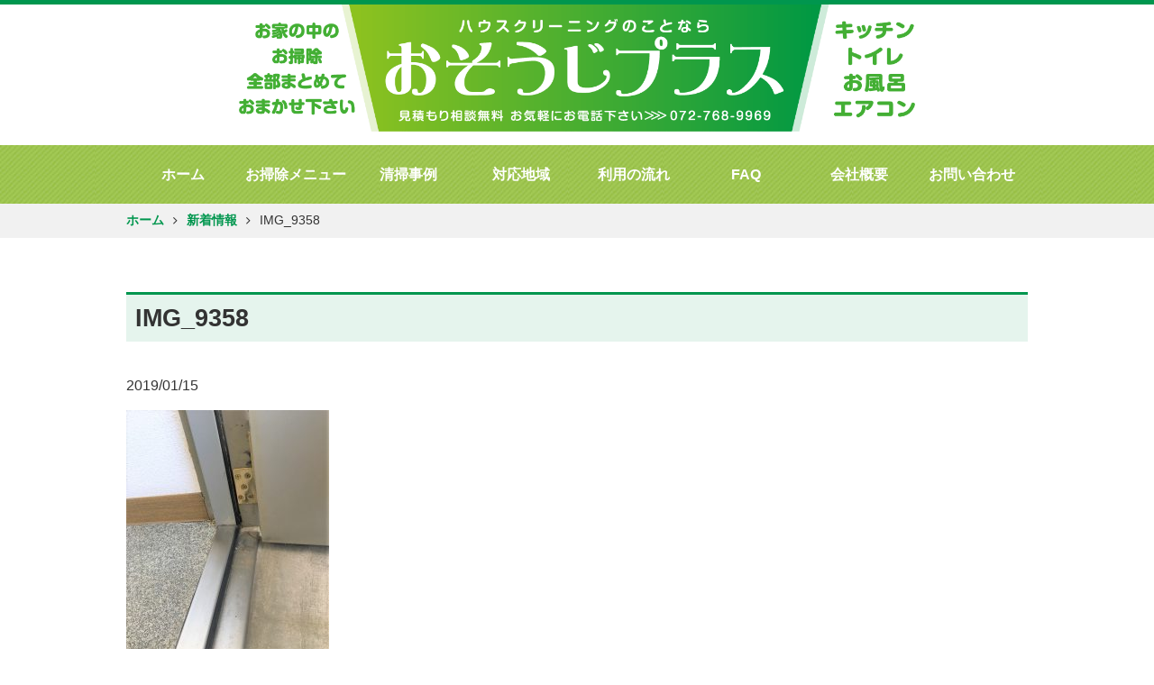

--- FILE ---
content_type: text/html; charset=UTF-8
request_url: https://osouji-plus.com/case/other/6459/img_9358/
body_size: 8785
content:
<!DOCTYPE html><html lang="ja" /><head>  <script>(function(w,d,s,l,i){w[l]=w[l]||[];w[l].push({'gtm.start':
new Date().getTime(),event:'gtm.js'});var f=d.getElementsByTagName(s)[0],
j=d.createElement(s),dl=l!='dataLayer'?'&l='+l:'';j.async=true;j.src=
'https://www.googletagmanager.com/gtm.js?id='+i+dl;f.parentNode.insertBefore(j,f);
})(window,document,'script','dataLayer','GTM-KHZHSSV');</script> <meta charset="UTF-8" /><meta name="viewport" content="width=device-width,user-scalable=no,maximum-scale=1" /><link href="https://maxcdn.bootstrapcdn.com/font-awesome/4.7.0/css/font-awesome.min.css" rel="stylesheet"> <script src="https://ajax.googleapis.com/ajax/libs/jquery/1.12.4/jquery.min.js"></script> <script>$(function() {
    $('nav h2').click(function(){
        $('nav .inner').slideToggle("slow");
    });
    $('li.submenu a').click(function(){
        $('.child_box').slideToggle("slow");
        e.stopPropagation();
    });
});</script> <link media="screen and (min-width: 641px)" href="https://osouji-plus.com/wp-content/cache/autoptimize/css/autoptimize_63ef8187afcfc6bdb34b419113ea4186.css" rel="stylesheet"><link media="screen and (max-width: 640px)" href="https://osouji-plus.com/wp-content/cache/autoptimize/css/autoptimize_53e3a4315800b1d8060b73c2b4f43377.css" rel="stylesheet"><link media="all" href="https://osouji-plus.com/wp-content/cache/autoptimize/css/autoptimize_9139bc9c7df928175d627648fd3e1610.css" rel="stylesheet"><title>IMG_9358 | 伊丹市・宝塚市・川西市でハウスクリーニングなら「おそうじプラス」</title><meta name="robots" content="max-image-preview:large" /><link rel="canonical" href="https://osouji-plus.com/case/other/6459/img_9358/" /><meta name="generator" content="All in One SEO (AIOSEO) 4.4.7" /><meta property="og:locale" content="ja_JP" /><meta property="og:site_name" content="伊丹市・宝塚市・川西市でハウスクリーニングなら「おそうじプラス」 | 伊丹市を中心にハウスクリーニングを行っております。ご自宅のお掃除はおまかせ下さい！" /><meta property="og:type" content="article" /><meta property="og:title" content="IMG_9358 | 伊丹市・宝塚市・川西市でハウスクリーニングなら「おそうじプラス」" /><meta property="og:url" content="https://osouji-plus.com/case/other/6459/img_9358/" /><meta property="article:published_time" content="2019-01-15T05:14:26+00:00" /><meta property="article:modified_time" content="2019-01-15T05:14:26+00:00" /><meta name="twitter:card" content="summary" /><meta name="twitter:title" content="IMG_9358 | 伊丹市・宝塚市・川西市でハウスクリーニングなら「おそうじプラス」" /> <script type="application/ld+json" class="aioseo-schema">{"@context":"https:\/\/schema.org","@graph":[{"@type":"BreadcrumbList","@id":"https:\/\/osouji-plus.com\/case\/other\/6459\/img_9358\/#breadcrumblist","itemListElement":[{"@type":"ListItem","@id":"https:\/\/osouji-plus.com\/#listItem","position":1,"item":{"@type":"WebPage","@id":"https:\/\/osouji-plus.com\/","name":"\u5bb6","description":"\u4f0a\u4e39\u5e02\u3092\u4e2d\u5fc3\u306b\u30cf\u30a6\u30b9\u30af\u30ea\u30fc\u30cb\u30f3\u30b0\u3092\u884c\u3063\u3066\u304a\u308a\u307e\u3059\u3002\u3054\u81ea\u5b85\u306e\u304a\u6383\u9664\u306f\u304a\u307e\u304b\u305b\u4e0b\u3055\u3044\uff01","url":"https:\/\/osouji-plus.com\/"},"nextItem":"https:\/\/osouji-plus.com\/case\/other\/6459\/img_9358\/#listItem"},{"@type":"ListItem","@id":"https:\/\/osouji-plus.com\/case\/other\/6459\/img_9358\/#listItem","position":2,"item":{"@type":"WebPage","@id":"https:\/\/osouji-plus.com\/case\/other\/6459\/img_9358\/","name":"IMG_9358","url":"https:\/\/osouji-plus.com\/case\/other\/6459\/img_9358\/"},"previousItem":"https:\/\/osouji-plus.com\/#listItem"}]},{"@type":"ItemPage","@id":"https:\/\/osouji-plus.com\/case\/other\/6459\/img_9358\/#itempage","url":"https:\/\/osouji-plus.com\/case\/other\/6459\/img_9358\/","name":"IMG_9358 | \u4f0a\u4e39\u5e02\u30fb\u5b9d\u585a\u5e02\u30fb\u5ddd\u897f\u5e02\u3067\u30cf\u30a6\u30b9\u30af\u30ea\u30fc\u30cb\u30f3\u30b0\u306a\u3089\u300c\u304a\u305d\u3046\u3058\u30d7\u30e9\u30b9\u300d","inLanguage":"ja","isPartOf":{"@id":"https:\/\/osouji-plus.com\/#website"},"breadcrumb":{"@id":"https:\/\/osouji-plus.com\/case\/other\/6459\/img_9358\/#breadcrumblist"},"author":{"@id":"https:\/\/osouji-plus.com\/author\/osouji-plus\/#author"},"creator":{"@id":"https:\/\/osouji-plus.com\/author\/osouji-plus\/#author"},"datePublished":"2019-01-15T05:14:26+09:00","dateModified":"2019-01-15T05:14:26+09:00"},{"@type":"Organization","@id":"https:\/\/osouji-plus.com\/#organization","name":"\u4f0a\u4e39\u5e02\u30fb\u5b9d\u585a\u5e02\u30fb\u5ddd\u897f\u5e02\u3067\u30cf\u30a6\u30b9\u30af\u30ea\u30fc\u30cb\u30f3\u30b0\u306a\u3089\u300c\u304a\u305d\u3046\u3058\u30d7\u30e9\u30b9\u300d","url":"https:\/\/osouji-plus.com\/"},{"@type":"Person","@id":"https:\/\/osouji-plus.com\/author\/osouji-plus\/#author","url":"https:\/\/osouji-plus.com\/author\/osouji-plus\/","name":"osouji-plus","image":{"@type":"ImageObject","@id":"https:\/\/osouji-plus.com\/case\/other\/6459\/img_9358\/#authorImage","url":"https:\/\/secure.gravatar.com\/avatar\/a64f6ef5612a6f20ef089f47bf2be29b?s=96&d=mm&r=g","width":96,"height":96,"caption":"osouji-plus"}},{"@type":"WebSite","@id":"https:\/\/osouji-plus.com\/#website","url":"https:\/\/osouji-plus.com\/","name":"\u4f0a\u4e39\u5e02\u30fb\u5b9d\u585a\u5e02\u30fb\u5ddd\u897f\u5e02\u3067\u30cf\u30a6\u30b9\u30af\u30ea\u30fc\u30cb\u30f3\u30b0\u306a\u3089\u300c\u304a\u305d\u3046\u3058\u30d7\u30e9\u30b9\u300d","description":"\u4f0a\u4e39\u5e02\u3092\u4e2d\u5fc3\u306b\u30cf\u30a6\u30b9\u30af\u30ea\u30fc\u30cb\u30f3\u30b0\u3092\u884c\u3063\u3066\u304a\u308a\u307e\u3059\u3002\u3054\u81ea\u5b85\u306e\u304a\u6383\u9664\u306f\u304a\u307e\u304b\u305b\u4e0b\u3055\u3044\uff01","inLanguage":"ja","publisher":{"@id":"https:\/\/osouji-plus.com\/#organization"}}]}</script> <link rel="alternate" type="application/rss+xml" title="伊丹市・宝塚市・川西市でハウスクリーニングなら「おそうじプラス」 &raquo; IMG_9358 のコメントのフィード" href="https://osouji-plus.com/case/other/6459/img_9358/feed/" /> <script type="text/javascript">window._wpemojiSettings = {"baseUrl":"https:\/\/s.w.org\/images\/core\/emoji\/14.0.0\/72x72\/","ext":".png","svgUrl":"https:\/\/s.w.org\/images\/core\/emoji\/14.0.0\/svg\/","svgExt":".svg","source":{"concatemoji":"https:\/\/osouji-plus.com\/wp-includes\/js\/wp-emoji-release.min.js?ver=6.3.7"}};
/*! This file is auto-generated */
!function(i,n){var o,s,e;function c(e){try{var t={supportTests:e,timestamp:(new Date).valueOf()};sessionStorage.setItem(o,JSON.stringify(t))}catch(e){}}function p(e,t,n){e.clearRect(0,0,e.canvas.width,e.canvas.height),e.fillText(t,0,0);var t=new Uint32Array(e.getImageData(0,0,e.canvas.width,e.canvas.height).data),r=(e.clearRect(0,0,e.canvas.width,e.canvas.height),e.fillText(n,0,0),new Uint32Array(e.getImageData(0,0,e.canvas.width,e.canvas.height).data));return t.every(function(e,t){return e===r[t]})}function u(e,t,n){switch(t){case"flag":return n(e,"\ud83c\udff3\ufe0f\u200d\u26a7\ufe0f","\ud83c\udff3\ufe0f\u200b\u26a7\ufe0f")?!1:!n(e,"\ud83c\uddfa\ud83c\uddf3","\ud83c\uddfa\u200b\ud83c\uddf3")&&!n(e,"\ud83c\udff4\udb40\udc67\udb40\udc62\udb40\udc65\udb40\udc6e\udb40\udc67\udb40\udc7f","\ud83c\udff4\u200b\udb40\udc67\u200b\udb40\udc62\u200b\udb40\udc65\u200b\udb40\udc6e\u200b\udb40\udc67\u200b\udb40\udc7f");case"emoji":return!n(e,"\ud83e\udef1\ud83c\udffb\u200d\ud83e\udef2\ud83c\udfff","\ud83e\udef1\ud83c\udffb\u200b\ud83e\udef2\ud83c\udfff")}return!1}function f(e,t,n){var r="undefined"!=typeof WorkerGlobalScope&&self instanceof WorkerGlobalScope?new OffscreenCanvas(300,150):i.createElement("canvas"),a=r.getContext("2d",{willReadFrequently:!0}),o=(a.textBaseline="top",a.font="600 32px Arial",{});return e.forEach(function(e){o[e]=t(a,e,n)}),o}function t(e){var t=i.createElement("script");t.src=e,t.defer=!0,i.head.appendChild(t)}"undefined"!=typeof Promise&&(o="wpEmojiSettingsSupports",s=["flag","emoji"],n.supports={everything:!0,everythingExceptFlag:!0},e=new Promise(function(e){i.addEventListener("DOMContentLoaded",e,{once:!0})}),new Promise(function(t){var n=function(){try{var e=JSON.parse(sessionStorage.getItem(o));if("object"==typeof e&&"number"==typeof e.timestamp&&(new Date).valueOf()<e.timestamp+604800&&"object"==typeof e.supportTests)return e.supportTests}catch(e){}return null}();if(!n){if("undefined"!=typeof Worker&&"undefined"!=typeof OffscreenCanvas&&"undefined"!=typeof URL&&URL.createObjectURL&&"undefined"!=typeof Blob)try{var e="postMessage("+f.toString()+"("+[JSON.stringify(s),u.toString(),p.toString()].join(",")+"));",r=new Blob([e],{type:"text/javascript"}),a=new Worker(URL.createObjectURL(r),{name:"wpTestEmojiSupports"});return void(a.onmessage=function(e){c(n=e.data),a.terminate(),t(n)})}catch(e){}c(n=f(s,u,p))}t(n)}).then(function(e){for(var t in e)n.supports[t]=e[t],n.supports.everything=n.supports.everything&&n.supports[t],"flag"!==t&&(n.supports.everythingExceptFlag=n.supports.everythingExceptFlag&&n.supports[t]);n.supports.everythingExceptFlag=n.supports.everythingExceptFlag&&!n.supports.flag,n.DOMReady=!1,n.readyCallback=function(){n.DOMReady=!0}}).then(function(){return e}).then(function(){var e;n.supports.everything||(n.readyCallback(),(e=n.source||{}).concatemoji?t(e.concatemoji):e.wpemoji&&e.twemoji&&(t(e.twemoji),t(e.wpemoji)))}))}((window,document),window._wpemojiSettings);</script> <style type="text/css">img.wp-smiley,
img.emoji {
	display: inline !important;
	border: none !important;
	box-shadow: none !important;
	height: 1em !important;
	width: 1em !important;
	margin: 0 0.07em !important;
	vertical-align: -0.1em !important;
	background: none !important;
	padding: 0 !important;
}</style><style id='classic-theme-styles-inline-css' type='text/css'>/*! This file is auto-generated */
.wp-block-button__link{color:#fff;background-color:#32373c;border-radius:9999px;box-shadow:none;text-decoration:none;padding:calc(.667em + 2px) calc(1.333em + 2px);font-size:1.125em}.wp-block-file__button{background:#32373c;color:#fff;text-decoration:none}</style><style id='global-styles-inline-css' type='text/css'>body{--wp--preset--color--black: #000000;--wp--preset--color--cyan-bluish-gray: #abb8c3;--wp--preset--color--white: #ffffff;--wp--preset--color--pale-pink: #f78da7;--wp--preset--color--vivid-red: #cf2e2e;--wp--preset--color--luminous-vivid-orange: #ff6900;--wp--preset--color--luminous-vivid-amber: #fcb900;--wp--preset--color--light-green-cyan: #7bdcb5;--wp--preset--color--vivid-green-cyan: #00d084;--wp--preset--color--pale-cyan-blue: #8ed1fc;--wp--preset--color--vivid-cyan-blue: #0693e3;--wp--preset--color--vivid-purple: #9b51e0;--wp--preset--gradient--vivid-cyan-blue-to-vivid-purple: linear-gradient(135deg,rgba(6,147,227,1) 0%,rgb(155,81,224) 100%);--wp--preset--gradient--light-green-cyan-to-vivid-green-cyan: linear-gradient(135deg,rgb(122,220,180) 0%,rgb(0,208,130) 100%);--wp--preset--gradient--luminous-vivid-amber-to-luminous-vivid-orange: linear-gradient(135deg,rgba(252,185,0,1) 0%,rgba(255,105,0,1) 100%);--wp--preset--gradient--luminous-vivid-orange-to-vivid-red: linear-gradient(135deg,rgba(255,105,0,1) 0%,rgb(207,46,46) 100%);--wp--preset--gradient--very-light-gray-to-cyan-bluish-gray: linear-gradient(135deg,rgb(238,238,238) 0%,rgb(169,184,195) 100%);--wp--preset--gradient--cool-to-warm-spectrum: linear-gradient(135deg,rgb(74,234,220) 0%,rgb(151,120,209) 20%,rgb(207,42,186) 40%,rgb(238,44,130) 60%,rgb(251,105,98) 80%,rgb(254,248,76) 100%);--wp--preset--gradient--blush-light-purple: linear-gradient(135deg,rgb(255,206,236) 0%,rgb(152,150,240) 100%);--wp--preset--gradient--blush-bordeaux: linear-gradient(135deg,rgb(254,205,165) 0%,rgb(254,45,45) 50%,rgb(107,0,62) 100%);--wp--preset--gradient--luminous-dusk: linear-gradient(135deg,rgb(255,203,112) 0%,rgb(199,81,192) 50%,rgb(65,88,208) 100%);--wp--preset--gradient--pale-ocean: linear-gradient(135deg,rgb(255,245,203) 0%,rgb(182,227,212) 50%,rgb(51,167,181) 100%);--wp--preset--gradient--electric-grass: linear-gradient(135deg,rgb(202,248,128) 0%,rgb(113,206,126) 100%);--wp--preset--gradient--midnight: linear-gradient(135deg,rgb(2,3,129) 0%,rgb(40,116,252) 100%);--wp--preset--font-size--small: 13px;--wp--preset--font-size--medium: 20px;--wp--preset--font-size--large: 36px;--wp--preset--font-size--x-large: 42px;--wp--preset--spacing--20: 0.44rem;--wp--preset--spacing--30: 0.67rem;--wp--preset--spacing--40: 1rem;--wp--preset--spacing--50: 1.5rem;--wp--preset--spacing--60: 2.25rem;--wp--preset--spacing--70: 3.38rem;--wp--preset--spacing--80: 5.06rem;--wp--preset--shadow--natural: 6px 6px 9px rgba(0, 0, 0, 0.2);--wp--preset--shadow--deep: 12px 12px 50px rgba(0, 0, 0, 0.4);--wp--preset--shadow--sharp: 6px 6px 0px rgba(0, 0, 0, 0.2);--wp--preset--shadow--outlined: 6px 6px 0px -3px rgba(255, 255, 255, 1), 6px 6px rgba(0, 0, 0, 1);--wp--preset--shadow--crisp: 6px 6px 0px rgba(0, 0, 0, 1);}:where(.is-layout-flex){gap: 0.5em;}:where(.is-layout-grid){gap: 0.5em;}body .is-layout-flow > .alignleft{float: left;margin-inline-start: 0;margin-inline-end: 2em;}body .is-layout-flow > .alignright{float: right;margin-inline-start: 2em;margin-inline-end: 0;}body .is-layout-flow > .aligncenter{margin-left: auto !important;margin-right: auto !important;}body .is-layout-constrained > .alignleft{float: left;margin-inline-start: 0;margin-inline-end: 2em;}body .is-layout-constrained > .alignright{float: right;margin-inline-start: 2em;margin-inline-end: 0;}body .is-layout-constrained > .aligncenter{margin-left: auto !important;margin-right: auto !important;}body .is-layout-constrained > :where(:not(.alignleft):not(.alignright):not(.alignfull)){max-width: var(--wp--style--global--content-size);margin-left: auto !important;margin-right: auto !important;}body .is-layout-constrained > .alignwide{max-width: var(--wp--style--global--wide-size);}body .is-layout-flex{display: flex;}body .is-layout-flex{flex-wrap: wrap;align-items: center;}body .is-layout-flex > *{margin: 0;}body .is-layout-grid{display: grid;}body .is-layout-grid > *{margin: 0;}:where(.wp-block-columns.is-layout-flex){gap: 2em;}:where(.wp-block-columns.is-layout-grid){gap: 2em;}:where(.wp-block-post-template.is-layout-flex){gap: 1.25em;}:where(.wp-block-post-template.is-layout-grid){gap: 1.25em;}.has-black-color{color: var(--wp--preset--color--black) !important;}.has-cyan-bluish-gray-color{color: var(--wp--preset--color--cyan-bluish-gray) !important;}.has-white-color{color: var(--wp--preset--color--white) !important;}.has-pale-pink-color{color: var(--wp--preset--color--pale-pink) !important;}.has-vivid-red-color{color: var(--wp--preset--color--vivid-red) !important;}.has-luminous-vivid-orange-color{color: var(--wp--preset--color--luminous-vivid-orange) !important;}.has-luminous-vivid-amber-color{color: var(--wp--preset--color--luminous-vivid-amber) !important;}.has-light-green-cyan-color{color: var(--wp--preset--color--light-green-cyan) !important;}.has-vivid-green-cyan-color{color: var(--wp--preset--color--vivid-green-cyan) !important;}.has-pale-cyan-blue-color{color: var(--wp--preset--color--pale-cyan-blue) !important;}.has-vivid-cyan-blue-color{color: var(--wp--preset--color--vivid-cyan-blue) !important;}.has-vivid-purple-color{color: var(--wp--preset--color--vivid-purple) !important;}.has-black-background-color{background-color: var(--wp--preset--color--black) !important;}.has-cyan-bluish-gray-background-color{background-color: var(--wp--preset--color--cyan-bluish-gray) !important;}.has-white-background-color{background-color: var(--wp--preset--color--white) !important;}.has-pale-pink-background-color{background-color: var(--wp--preset--color--pale-pink) !important;}.has-vivid-red-background-color{background-color: var(--wp--preset--color--vivid-red) !important;}.has-luminous-vivid-orange-background-color{background-color: var(--wp--preset--color--luminous-vivid-orange) !important;}.has-luminous-vivid-amber-background-color{background-color: var(--wp--preset--color--luminous-vivid-amber) !important;}.has-light-green-cyan-background-color{background-color: var(--wp--preset--color--light-green-cyan) !important;}.has-vivid-green-cyan-background-color{background-color: var(--wp--preset--color--vivid-green-cyan) !important;}.has-pale-cyan-blue-background-color{background-color: var(--wp--preset--color--pale-cyan-blue) !important;}.has-vivid-cyan-blue-background-color{background-color: var(--wp--preset--color--vivid-cyan-blue) !important;}.has-vivid-purple-background-color{background-color: var(--wp--preset--color--vivid-purple) !important;}.has-black-border-color{border-color: var(--wp--preset--color--black) !important;}.has-cyan-bluish-gray-border-color{border-color: var(--wp--preset--color--cyan-bluish-gray) !important;}.has-white-border-color{border-color: var(--wp--preset--color--white) !important;}.has-pale-pink-border-color{border-color: var(--wp--preset--color--pale-pink) !important;}.has-vivid-red-border-color{border-color: var(--wp--preset--color--vivid-red) !important;}.has-luminous-vivid-orange-border-color{border-color: var(--wp--preset--color--luminous-vivid-orange) !important;}.has-luminous-vivid-amber-border-color{border-color: var(--wp--preset--color--luminous-vivid-amber) !important;}.has-light-green-cyan-border-color{border-color: var(--wp--preset--color--light-green-cyan) !important;}.has-vivid-green-cyan-border-color{border-color: var(--wp--preset--color--vivid-green-cyan) !important;}.has-pale-cyan-blue-border-color{border-color: var(--wp--preset--color--pale-cyan-blue) !important;}.has-vivid-cyan-blue-border-color{border-color: var(--wp--preset--color--vivid-cyan-blue) !important;}.has-vivid-purple-border-color{border-color: var(--wp--preset--color--vivid-purple) !important;}.has-vivid-cyan-blue-to-vivid-purple-gradient-background{background: var(--wp--preset--gradient--vivid-cyan-blue-to-vivid-purple) !important;}.has-light-green-cyan-to-vivid-green-cyan-gradient-background{background: var(--wp--preset--gradient--light-green-cyan-to-vivid-green-cyan) !important;}.has-luminous-vivid-amber-to-luminous-vivid-orange-gradient-background{background: var(--wp--preset--gradient--luminous-vivid-amber-to-luminous-vivid-orange) !important;}.has-luminous-vivid-orange-to-vivid-red-gradient-background{background: var(--wp--preset--gradient--luminous-vivid-orange-to-vivid-red) !important;}.has-very-light-gray-to-cyan-bluish-gray-gradient-background{background: var(--wp--preset--gradient--very-light-gray-to-cyan-bluish-gray) !important;}.has-cool-to-warm-spectrum-gradient-background{background: var(--wp--preset--gradient--cool-to-warm-spectrum) !important;}.has-blush-light-purple-gradient-background{background: var(--wp--preset--gradient--blush-light-purple) !important;}.has-blush-bordeaux-gradient-background{background: var(--wp--preset--gradient--blush-bordeaux) !important;}.has-luminous-dusk-gradient-background{background: var(--wp--preset--gradient--luminous-dusk) !important;}.has-pale-ocean-gradient-background{background: var(--wp--preset--gradient--pale-ocean) !important;}.has-electric-grass-gradient-background{background: var(--wp--preset--gradient--electric-grass) !important;}.has-midnight-gradient-background{background: var(--wp--preset--gradient--midnight) !important;}.has-small-font-size{font-size: var(--wp--preset--font-size--small) !important;}.has-medium-font-size{font-size: var(--wp--preset--font-size--medium) !important;}.has-large-font-size{font-size: var(--wp--preset--font-size--large) !important;}.has-x-large-font-size{font-size: var(--wp--preset--font-size--x-large) !important;}
.wp-block-navigation a:where(:not(.wp-element-button)){color: inherit;}
:where(.wp-block-post-template.is-layout-flex){gap: 1.25em;}:where(.wp-block-post-template.is-layout-grid){gap: 1.25em;}
:where(.wp-block-columns.is-layout-flex){gap: 2em;}:where(.wp-block-columns.is-layout-grid){gap: 2em;}
.wp-block-pullquote{font-size: 1.5em;line-height: 1.6;}</style><link rel="https://api.w.org/" href="https://osouji-plus.com/wp-json/" /><link rel="alternate" type="application/json" href="https://osouji-plus.com/wp-json/wp/v2/media/6463" /><link rel="EditURI" type="application/rsd+xml" title="RSD" href="https://osouji-plus.com/xmlrpc.php?rsd" /><meta name="generator" content="WordPress 6.3.7" /><link rel='shortlink' href='https://osouji-plus.com/?p=6463' /><link rel="alternate" type="application/json+oembed" href="https://osouji-plus.com/wp-json/oembed/1.0/embed?url=https%3A%2F%2Fosouji-plus.com%2Fcase%2Fother%2F6459%2Fimg_9358%2F" /><link rel="alternate" type="text/xml+oembed" href="https://osouji-plus.com/wp-json/oembed/1.0/embed?url=https%3A%2F%2Fosouji-plus.com%2Fcase%2Fother%2F6459%2Fimg_9358%2F&#038;format=xml" /></head><body> <noscript><iframe src="https://www.googletagmanager.com/ns.html?id=GTM-KHZHSSV"
height="0" width="0" style="display:none;visibility:hidden"></iframe></noscript><div class="none_sp"> <script>$(function(){
	if(!navigator.userAgent.match(/(iPhone|iPad|iPod|Android)/)){
    $('nav li').hover(function(){
        $("ul:not(:animated)", this).slideDown();
    }, function(){
        $("ul.child",this).slideUp();
    });
	}
});</script> </div><header><div class="inner"><div class="logo"> <a href="https://osouji-plus.com"> <img src="https://osouji-plus.com/wp-content/themes/osouji/images/logo.png" alt="伊丹市・宝塚市・川西市でハウスクリーニングならおそうじプラス"> </a></div></div><nav> <span class="none_pc"><h2>MENU</h2></span><ul class="inner"><li><a href="https://osouji-plus.com">ホーム</a></li><li class="submenu"><a href="#">お掃除メニュー</a><div class="child_box"><ul class="child"><li><a href="https://osouji-plus.com/air_condition/"><span class="childimg"><img src="https://osouji-plus.com/wp-content/themes/osouji/images/top_menu1.jpg" alt=""></span><span class="text_link">エアコン掃除</span></a></li><li><a href="https://osouji-plus.com/floor/"><span class="childimg"><img src="https://osouji-plus.com/wp-content/themes/osouji/images/top_menu2.jpg" alt=""></span><span class="text_link">床掃除</span></a></li><li><a href="https://osouji-plus.com/window/"><span class="childimg"><img src="https://osouji-plus.com/wp-content/themes/osouji/images/top_menu3.jpg" alt=""></span><span class="text_link">窓まわり</span></a></li><li><a href="https://osouji-plus.com/bath/"><span class="childimg"><img src="https://osouji-plus.com/wp-content/themes/osouji/images/top_menu4.jpg" alt=""></span><span class="text_link">お風呂</span></a></li><li><a href="https://osouji-plus.com/kitchen/"><span class="childimg"><img src="https://osouji-plus.com/wp-content/themes/osouji/images/top_menu5.jpg" alt=""></span><span class="text_link">キッチン</span></a></li><li><a href="https://osouji-plus.com/exterior/"><span class="childimg"><img src="https://osouji-plus.com/wp-content/themes/osouji/images/top_menu6.jpg" alt=""></span><span class="text_link">外構</span></a></li><li><a href="https://osouji-plus.com/special/"><span class="childimg"><img src="https://osouji-plus.com/wp-content/themes/osouji/images/top_menu8.jpg" alt=""></span><span class="text_link">特殊清掃</span></a></li><li><a href="https://osouji-plus.com/sink/"><span class="childimg"><img src="https://osouji-plus.com/wp-content/themes/osouji/images/top_menu9.jpg" alt=""></span><span class="text_link">水回り</span></a></li><li><a href="https://osouji-plus.com/unwanted/"><span class="childimg"><img src="https://osouji-plus.com/wp-content/themes/osouji/images/top_menu10.jpg" alt=""></span><span class="text_link">不用品回収</span></a></li><li><a href="https://osouji-plus.com/other/"><span class="childimg"><img src="https://osouji-plus.com/wp-content/themes/osouji/images/top_menu7.jpg" alt=""></span><span class="text_link">その他</span></a></li></ul></div></li><li><a href="https://osouji-plus.com/case/">清掃事例</a></li><li><a href="https://osouji-plus.com/area/">対応地域</a></li><li><a href="https://osouji-plus.com/flow/">利用の流れ</a></li><li><a href="https://osouji-plus.com/faq/">FAQ</a></li><li><a href="https://osouji-plus.com/company/">会社概要</a></li><li><a href="https://osouji-plus.com/contact/">お問い合わせ</a></li></ul></nav></header><div class="pankuzu"><div class="inner"> <a href="https://osouji-plus.com">ホーム</a><i class="fa fa-angle-right" aria-hidden="true"></i><a href="https://osouji-plus.com/news/">新着情報</a><i class="fa fa-angle-right" aria-hidden="true"></i>IMG_9358</div></div><section><div class="inner"><div class="sub_contents"><h2 class="menu_title">IMG_9358</h2> <span class="">2019/01/15</span><br /><br /><p class="attachment"><a href='https://osouji-plus.com/wp-content/uploads/2019/01/IMG_9358.jpg'><img fetchpriority="high" width="225" height="300" src="https://osouji-plus.com/wp-content/uploads/2019/01/IMG_9358-225x300.jpg" class="attachment-medium size-medium" alt="" decoding="async" srcset="https://osouji-plus.com/wp-content/uploads/2019/01/IMG_9358-225x300.jpg 225w, https://osouji-plus.com/wp-content/uploads/2019/01/IMG_9358-768x1025.jpg 768w, https://osouji-plus.com/wp-content/uploads/2019/01/IMG_9358-767x1024.jpg 767w, https://osouji-plus.com/wp-content/uploads/2019/01/IMG_9358.jpg 890w" sizes="(max-width: 225px) 100vw, 225px" /></a></p></div></div></section><section><div class="inner"><div class="main_conact"><h2>ご相談・お見積は<span class="org">無料</span>です！お気軽にお問合せ下さい！<span class="f_s">※ホームページを見たとお電話下さい</span></h2><div class="main_conact_left"><h3 class="org">お電話でのお問い合わせ</h3> <span class="left_tel"><a href="tel:072-768-9969"><i class="fa fa-phone-square" aria-hidden="true"></i>072-768-9969</a></span> <span class="main_contact_time">9:00-19:00｜日曜休み</span></div><div class="main_conact_right"><h3 class="org">MAILでのお問い合わせ</h3> <a href="https://osouji-plus.com/contact/"><i class="fa fa-chevron-circle-right" aria-hidden="true"></i> お問い合わせフォーム</a> <span class="main_contact_time">24時間受付</span></div></div></div></section><div class="line_bnr"><div class="inner"> <a href="https://line.me/R/ti/p/%40ikg5661r" target="_blank"><img src="https://osouji-plus.com/wp-content/themes/osouji/images/line_bnr.jpg" alt=""></a></div></div><section><div class="inner"><div class="top_omakase"><h2 class="contents_title"><span>伊丹市・宝塚市・川西市でハウスクリーニングはお任せ下さい</span></h2><div class="top_omakase_left"><img src="https://osouji-plus.com/wp-content/themes/osouji/images/gaikan_02.jpg" alt="外観写真" style="width: 100%;"></div><div class="top_omakase_right"><ul><li>店舗名：おそうじプラス</li><li>住所：兵庫県伊丹市荒牧南3丁目5-5ツインエクセルホリコ1階</li><li>電話番号：072-768-9969</li><li>営業時間：9:00～19:00</li><li>定休日：日曜</li><li>MAIL：info@osouji-plus.com</li><li>URL：https://osouji-plus.com/</li></ul></div><div class="top_omakase_map"> <iframe src="https://www.google.com/maps/embed?pb=!1m18!1m12!1m3!1d3275.9489361909327!2d135.38082206523504!3d34.80722653040713!2m3!1f0!2f0!3f0!3m2!1i1024!2i768!4f13.1!3m3!1m2!1s0x6000f152b48fd345%3A0x6345646b82663cd7!2z44CSNjY0LTAwMDgg5YW15bqr55yM5LyK5Li55biC6I2S54mn5Y2X77yT5LiB55uu77yV4oiS77yVIOODhOOCpOODs-OCqOOCr-OCu-ODq-ODm-ODquOCsw!5e0!3m2!1sja!2sjp!4v1509339052801" width="600" height="450" frameborder="0" style="border:0" allowfullscreen></iframe></div><p>おそうじプラスは伊丹市・宝塚市・川西市の地域をメインにハウスクリーニングをしております。<br><br> ハウスクリーニングといってもお掃除のサービスメニューは幅広く、エアコン清掃、フローリングの清掃やカーペットの清掃、窓ガラスやサッシ、網戸の清掃張替え、お風呂、キッチンや玄関周りや吹き抜けの天井等の高所作業での清掃など多岐にわたります。<br><br> 地域の皆様により親しみを持っていただくために清掃業界では珍しく店舗も構えて営業をしております。<br><br> 年末の大掃除の際や、長年の汚れが落ちない、カラダが不自由になってきて掃除が大変になってきたなど、様々なシーンでおそうじプラスのハウスクリーニングをご利用下さい。<br> お見積りや出張料は無料となっておりますのでお気軽にお問い合わせください。</p></div></div></section><div class="mansion"><div class="inner"> <a href="https://osouji-plus.com/house_cleaning/"><img src="https://osouji-plus.com/wp-content/themes/osouji/images/mansion.jpg" alt="空室ハウスクリーニング"></a></div><div class="inner" style="margin-top:20px"> <a href="https://tou-ken.com/" target="_blank"><img src="https://osouji-plus.com/wp-content/themes/osouji/images/top_of_banner.jpg" alt="トウケンオフィシャルサイト"></a></div></div><footer><div class="inner"><div class="ft_tel"><div class="ft_logo"> <a href=""><img src="https://osouji-plus.com/wp-content/themes/osouji/images/ft_logo.png" alt="伊丹・宝塚・川西でハウスクリーニングならおそうじプラス"></a></div> <i class="fa fa-phone-square" aria-hidden="true"></i>072-768-9969 <span class="ft_time">営業時間：9:00～19:00</span></div><div class="ft_menu"><ul><li><a href="https://osouji-plus.com">HOME</a></li></ul><ul><li>お掃除メニュー</li><li class="sub"><a href="https://osouji-plus.com/air_condition/">エアコン掃除</a></li><li class="sub"><a href="https://osouji-plus.com/floor/">床掃除</a></li><li class="sub"><a href="https://osouji-plus.com/window/">窓まわり</a></li><li class="sub"><a href="https://osouji-plus.com/bath/">お風呂</a></li><li class="sub"><a href="https://osouji-plus.com/kitchen/">キッチン</a></li><li class="sub"><a href="https://osouji-plus.com/exterior/">外構</a></li><li class="sub"><a href="https://osouji-plus.com/special/">特殊清掃</a></li><li class="sub"><a href="https://osouji-plus.com/sink/">水回り</a></li><li class="sub"><a href="https://osouji-plus.com/unwanted/">不用品回収</a></li><li class="sub"><a href="https://osouji-plus.com/other/">その他</a></li></ul><ul><li><a href="https://osouji-plus.com/case/">清掃事例</a></li><li><a href="https://osouji-plus.com/area/">対応地域</a></li><li><a href="https://osouji-plus.com/flow/">利用の流れ</a></li><li><a href="https://osouji-plus.com/faq/">FAQ</a></li><li><a href="https://osouji-plus.com/company/">会社概要</a></li><li><a href="https://osouji-plus.com/contact/">お問い合わせ</a></li></ul></div></div></footer> <address> © おそうじプラス All Rights Reserved. </address><div class="none_pc"><div class="ft_kotei"><ul><li><a href="tel:072-768-9969">電話する</a></li><li><a href="https://osouji-plus.com/contact/">メールで問合せ</a></li><li><a href="https://line.me/R/ti/p/%40ikg5661r" target="_blank">LINEで相談</a></li></ul></div></div> <script type='text/javascript' id='contact-form-7-js-extra'>var wpcf7 = {"api":{"root":"https:\/\/osouji-plus.com\/wp-json\/","namespace":"contact-form-7\/v1"}};</script> <script defer src="https://osouji-plus.com/wp-content/cache/autoptimize/js/autoptimize_a34eac3d718dec81a555a1fc7fbd5361.js"></script></body></html>

--- FILE ---
content_type: text/css
request_url: https://osouji-plus.com/wp-content/cache/autoptimize/css/autoptimize_63ef8187afcfc6bdb34b419113ea4186.css
body_size: 3297
content:
@charset "utf-8";*{margin:0;padding:0}body{color:#333;font-family:"游ゴシック","Yu Gothic",YuGothic,"Hiragino Kaku Gothic ProN","Hiragino Kaku Gothic Pro","メイリオ",Meiryo,"ＭＳ ゴシック",sans-serif;font-size:1em}a{color:#333;text-decoration:none;transition:all .3s ease-out 0s;will-change:transform}a:hover{color:#ff6000}a:active,a:focus{outline:0}img{border:0;vertical-align:bottom}.clear{clear:both}p{margin-bottom:10px}.center{text-align:center}.right{text-align:right}li{list-style:none}.none_pc{display:none}.inner{margin:0 auto;width:1000px}h2.contents_title{text-align:center;margin-bottom:40px;overflow:hidden;font-size:1.7rem}h2.contents_title span{display:inline-block;position:relative}h2.contents_title span:before{content:url(//osouji-plus.com/wp-content/themes/osouji/images/h2_icon.jpg);position:absolute;bottom:-5px;display:inline-block;margin-left:-45px}h2.menu_title{font-size:1.7rem;border-top:3px solid #00964e;padding:10px;margin-bottom:40px;background:#e5f4ed}h3.price_title{background:#f4f9ec;border-top:3px solid #98c045;padding:10px;box-sizing:border-box;margin-bottom:30px}.org{color:#ff6000 !important}header{border-top:#00964e solid 5px;position:relative}header .logo{width:100%;text-align:center;display:block;margin-bottom:15px}header .logo img{width:75%}header nav{width:100%;background:url(//osouji-plus.com/wp-content/themes/osouji/images/nav_bg.jpg) repeat-x;height:65px}header nav li{float:left;width:125px;line-height:65px;text-align:center}header nav li a{color:#fff;font-weight:700}ul.child{top:220px;display:none;position:absolute;padding:20px;box-sizing:border-box;z-index:2;background-color:#333;width:100%;left:0;text-align:center !important;margin:0 auto !important}.cild_box{display:block !important;width:1000px !important;margin:0 auto !important;padding:0}ul.child li{float:left;width:20%;padding:10px;box-sizing:border-box}ul.child li a{color:#fff}ul.child li a:hover{opacity:.7}ul.child li a .text_link{display:block;margin-top:-20px}ul.child li a:hover .text_link{display:block;opacity:1}ul.child li a::after .text_link{background-color:#fff;display:inline-block}ul.child li a::after .text_link{background-color:#fff;display:inline-block}ul.child li .childimg{display:inline-block}ul.child li .childimg img{width:100%;height:150px;object-fit:cover}.pankuzu{background:#f1f1f1;padding:10px 0;font-size:.85rem}.pankuzu a{color:#00964e;font-weight:700}.fa-angle-right{margin:0 10px !important}.top_menu{padding:60px 0;position:relative}.top_menu ul{overflow:hidden}.top_menu ul li{width:188px;height:350px;background:url(//osouji-plus.com/wp-content/themes/osouji/images/top_menu_bg.jpg) repeat-x center;border:5px solid #f1f1f1;box-sizing:border-box;padding:20px;float:left;margin-right:15px;margin-bottom:20px}.top_menu ul li:nth-child(5n+5){margin-right:0}.top_menu_title{display:block;font-weight:700;text-align:center;font-size:1.2rem}.top_menu_price{display:block;font-weight:700;text-align:center;color:#ff6000;font-size:1.1rem}.top_menu ul li img{width:100%;height:130px;object-fit:cover;box-shadow:0 0 5px #fff,0 0 5px #ccc,0 0 1px #aaa;margin:10px 0}.top_menu ul li p{font-weight:700;font-size:.8rem}.top_promise{overflow:hidden;margin-bottom:80px}.top_promise3{text-align:center;display:block;margin-bottom:40px}.m_60{margin-bottom:60px}.main_conact{background:#f1f1f1;overflow:hidden;padding:20px;margin-bottom:40px}.main_conact h2{font-size:1.4rem;text-align:center;box-sizing:border-box;margin-bottom:20px}.main_conact h2 .f_s{font-size:1rem}.main_conact_left{float:left;background:#fff;width:48%;text-align:center;padding:20px;box-sizing:border-box;height:180px;position:relative}.main_conact_left a{color:#ff6000}.main_conact h3{line-height:50px}.left_tel{font-size:2rem;font-weight:700}.main_contact_time{bottom:20px;display:block;box-sizing:border-box;width:100%;margin-top:20px}.fa-phone-square{margin-right:10px}.main_conact_right{float:right;background:#fff;width:48%;text-align:center;padding:20px;box-sizing:border-box;height:180px;position:relative}.main_conact_right a{background:#ff6000;color:#fff;padding:10px 0;width:100%;display:block;border-radius:5px;font-size:1.3rem;font-weight:700}.recruit_btn{background:#ff6000;color:#fff;padding:10px 0;width:100%;display:block;border-radius:5px;font-size:1.3rem;font-weight:700;text-align:center}.recruit_btn:hover{color:#fff}.line_bnr{margin-bottom:80px}.info{margin-bottom:80px}.info ul li{border-bottom:1px solid #f1f1f1;padding:10px 20px;box-sizing:border-box}.date{margin-right:20px;font-weight:700}.more{text-align:right;margin-top:20px}.top_omakase{margin-bottom:80px;border:3px solid #00964e;padding:40px;box-sizing:border-box;overflow:hidden}.top_omakase_left{float:left;width:355px}.top_omakase_right{float:right;width:520px}.top_omakase_right ul li{padding-bottom:15px;font-weight:700}.top_omakase_map iframe{width:100%;height:300px;margin-top:20px;margin-bottom:20px}.menu_in{padding:60px 0;position:relative}.menu_in_main{overflow:hidden;margin-bottom:60px}.menu_in_main_img{float:left;width:60%}.menu_in_main_img img{width:100%;height:400px;object-fit:cover}.menu_in_main_price{float:right;width:36%}.menu_in_main_price dl{border-bottom:1px solid #f1f1f1;overflow:hidden;padding:10px 0}.menu_in_main_price dl dt{float:left;width:30%;vertical-align:bottom;font-weight:700}.menu_in_main_price dl dd{float:left;width:70%}.price_mozi{color:#ff6000;font-size:1.5rem;font-weight:700}.price_type{display:block;margin-top:15px;font-weight:700}.price_type:first-child{margin-top:0}.price_type_in{display:inline-block;margin-right:10px}.estimate{background:#ff314c;color:#fff;font-size:.7rem;font-weight:700;padding:3px 5px;margin-left:10px}.attention{display:block;font-size:.75rem}.point{margin-bottom:60px}.point_in{border:1px solid #ccc;padding:20px;box-sizing:border-box;position:relative;margin-bottom:40px}.point_in_maru{position:absolute;background:#ff314c;color:#fff;border-radius:50%;text-align:center;width:80px;height:80px;line-height:80px;top:-20px;right:250px;font-weight:700}.point_in_img{width:40%;display:inline-block}.point_in_img img{width:100%;height:200px;object-fit:cover}.point_in_text{float:right;width:55%;padding-top:50px}.point_in_title{display:block;text-align:center;color:#ff314c;font-weight:700;font-size:1.2rem;margin-bottom:20px}.b_a{overflow:hidden;margin-bottom:60px;padding-top:20px}.b_a img{width:100%}.before{float:left;width:48%;position:relative}.after{float:right;width:48%;position:relative}.b_ain{position:absolute;background:#ff314c;color:#fff;padding:10px 20px;font-weight:700;top:10px;font-size:1.3rem}.b_a_arr{position:absolute;left:97%;top:35%;z-index:2}.fa-arrow-right{font-size:4.5rem !important;color:#ff314c !important}.cleaning_flow{overflow:hidden;margin-bottom:60px}.cleaning_flow ul li{float:left;width:24%;background:#fff;padding:15px;box-sizing:border-box;border:1px solid #ccc;height:300px;margin-right:1.25%;position:relative}.cleaning_flow ul li:last-child{margin-right:0}.cleaning_flow ul li:before{content:"";display:inline-block;border:20px solid transparent;border-left-color:#ccc;position:absolute;right:-35px;top:50%;margin-top:-10px;z-index:2}.cleaning_flow ul li:last-child:before{display:none}.cleaning_flow ul li img{width:100%;margin:10px 0}.cleaning_flow_title{font-weight:700;display:block;font-size:1rem;text-align:center}.no{background:#ff314c;color:#fff;padding:0 8px;margin-right:5px}.cleaning_flow ul li p{font-size:.9rem;line-height:120%;margin-bottom:0}.works{display:flex;flex-wrap:wrap;justify-content:space-between}.works:after{content:"";display:block;width:30%}.works_list{width:30%;margin-bottom:40px}.works_list img{width:100%;height:200px;object-fit:cover;margin-bottom:10px}.works_title{font-weight:700;display:block;margin-bottom:5px}.works_list_nav{margin-bottom:60px;overflow:hidden}.works_list_nav li{float:left;width:10%;text-align:center;border-right:1px solid #f1f1f1;border-bottom:1px solid #f1f1f1;box-sizing:border-box}.works_list_nav li:first-child{border-left:1px solid #f1f1f1}.works_list_nav li:last-child{border-right:1px solid #f1f1f1}.works_list_nav li a{display:block;padding:10px 0}.icon_works{color:#fff;padding:2px 10px;font-size:.8rem}.icon_works2{color:#fff;padding:2px 10px;font-size:1rem}.air_condition{background:#d90000}.floor{background:#fd541d}.window{background:#00aeee}.bath{background:#7648de}.kitchen{background:#d6a03c}.exterior{background:#75a93b}.special{background:#78c2c3}.sink{background:#364f6b}.unwanted{background:#e94c81}.other{background:#780662}.border_1{border-top:3px solid #d90000}.border_2{border-top:3px solid #fd541d}.border_3{border-top:3px solid #00aeee}.border_4{border-top:3px solid #7648de}.border_5{border-top:3px solid #d6a03c}.border_6{border-top:3px solid #75a93b}.border_7{border-top:3px solid #78c2c3}.border_8{border-top:3px solid #364f6b}.border_9{border-top:3px solid #e94c81}.border_10{border-top:3px solid #780662}.works_in_img{display:flex;flex-wrap:wrap;justify-content:space-between;margin-bottom:20px}.works_in_img_in{width:50%;position:relative}.works_in_img_in img{width:100%;height:350px;object-fit:cover}.works_in_b_a{position:absolute;background:#ff314c;color:#fff;padding:10px 20px;font-weight:700;top:10px;font-size:1.3rem}.works_in_comment{padding-top:40px}.area img{margin-bottom:40px}.area_in{background:#f1f1f1;padding:20px;box-sizing:border-box;margin-bottom:60px}.flow{margin-bottom:40px;overflow:hidden}.flow_img{float:left;width:400px;margin-right:40px}.flow_img img{width:100%}.house_cleaning img{margin-bottom:60px}.house_cleaning table{width:100%;border-collapse:collapse;margin-bottom:40px}.house_cleaning th{padding:20px;width:30%;height:30px;background:#f4f9ec;border:1px solid #f1f1f1;text-align:left;font-weight:700}.house_cleaning td{width:;height:30px;border:1px solid #f1f1f1;padding:20px;text-align:left}.sub_contents{padding:60px 0;position:relative}.company table{width:100%;border-collapse:collapse;margin-bottom:40px}.company th{padding:20px;width:30%;height:30px;background:#f4f9ec;border:1px solid #f1f1f1;text-align:left;font-weight:700}.company td{width:;height:30px;border:1px solid #f1f1f1;padding:20px;text-align:left}.faq{margin-bottom:30px}.q{color:#00964e;font-weight:700;font-size:1.2rem;display:block;margin-bottom:5px}.q:before{content:"Q.";padding-right:5px}.a{display:block;font-size:.9rem}.a:before{content:"A.";padding-right:5px;color:#ff3963;font-size:1.2rem;font-weight:700}.required{display:inline-block;background:#e33834;color:#fff;font-size:.75rem;padding:2px 10px;margin-right:10px;line-height:1rem;border-radius:3px}.wpcf7-text{box-sizing:border-box;background-color:#f4f4f4;border:1px solid #f4f4f4;border-radius:3px;padding:15px 20px;width:100%}.wpcf7-textarea{box-sizing:border-box;background-color:#f4f4f4;border:1px solid #f4f4f4;border-radius:3px;padding:15px 20px;width:100%}.wpcf7-select{box-sizing:border-box;background-color:#f4f4f4;border:1px solid #f4f4f4;border-radius:3px;padding:15px 20px;width:20%}.wpcf7-submit{background:#e33834 none repeat scroll 0 0;border-radius:7px;color:#fff;border:none;height:50px;width:250px}.wpcf7-not-valid-tip{margin-top:10px}.wpcf7-list-item-label{padding-right:10px}.submit{text-align:center}.mansion{margin-bottom:80px}footer{padding:60px 0;background:#98c045;color:#fff;overflow:hidden}.ft_logo img{width:300px;margin-bottom:10px}.ft_tel{width:30%;float:left;font-size:2rem;font-weight:;padding-top:20px}.ft_time{display:block;font-size:1rem}.ft_menu{float:right;width:auto;color:#fff;font-weight:700}.ft_menu ul{float:left}.ft_menu ul:nth-child(2){margin-left:80px}.ft_menu ul:nth-child(3){margin-left:80px}.ft_menu ul li.sub{padding-left:10px;font-size:.9rem}.ft_menu a{color:#fff;font-weight:700;text-decoration:underline}address{background:#00964e;padding:10px 0;color:#fff;display:block;text-align:center;font-size:.75rem;font-style:normal;font-weight:700;letter-spacing:.1rem}.pagination{clear:both;padding:20px 0;position:relative;font-size:14px;line-height:14px;text-align:center}.pagination-box{display:inline-block}.pagination span,.pagination a{display:block;float:left;margin:2px 5px 2px 0;padding:10px 15px;text-decoration:none;width:auto;color:#fff;background:#98c045}.pagination a:hover{color:#000;background:#f1f1f1}.pagination .current{padding:10px 15px;background:#f1f1f1;color:#000}.banner_area{display:flex;justify-content:space-between;flex-wrap:wrap;margin-top:30px}.banner_area .banner_inner{flex-basis:49%;margin-bottom:20px}.banner_area .banner_inner img{width:100%}.menu_in_main_price dl dd .price_kakomi .includetax{font-size:.8em;margin-left:.5em;color:#ff6000}.menu_in_main_price dl dd .small{font-size:.75em}.sp{display:none}.google_box{margin:5% 0}

--- FILE ---
content_type: text/css
request_url: https://osouji-plus.com/wp-content/cache/autoptimize/css/autoptimize_53e3a4315800b1d8060b73c2b4f43377.css
body_size: 3656
content:
@charset "utf-8";*{margin:0;padding:0}body{color:#333;font-family:"游ゴシック","Yu Gothic",YuGothic,"Hiragino Kaku Gothic ProN","Hiragino Kaku Gothic Pro","メイリオ",Meiryo,"ＭＳ ゴシック",sans-serif;font-size:3.8vw}a{color:#333;text-decoration:none;transition:all .3s ease-out 0s;will-change:transform}a:hover{color:#ff6000}a:active,a:focus{outline:0}img{border:0;vertical-align:bottom;width:100%}.clear{clear:both}p{margin-bottom:10px}.center{text-align:center}.right{text-align:right}li{list-style:none}.none_sp{display:none}.inner{margin:0 auto;width:100%}h2.contents_title{text-align:center;margin-bottom:40px;overflow:hidden;font-size:4.5vw}h2.contents_title span{display:inline-block;position:relative}h2.menu_title{font-size:5vw;border-top:3px solid #00964e;padding:10px;margin-bottom:40px;background:#e5f4ed}h3.price_title{background:#f4f9ec;border-top:3px solid #98c045;padding:10px;box-sizing:border-box;margin-bottom:30px;font-size:4vw}.org{color:#ff6000 !important}header{border-top:#00964e solid 5px;position:relative}header .logo{width:100%;text-align:center;display:block;margin-bottom:10px}header .logo img{width:90%}header nav{width:100%}.is-fixed{position:fixed;top:0;left:0;z-index:2;width:100%}header nav h2{text-align:center;color:#fff;background:url(//osouji-plus.com/wp-content/themes/osouji/images/nav_bg.jpg) repeat-x;padding:15px 0;font-size:3.5vw}header nav ul{display:none;background:#f1f1f1}header nav li{width:100%;text-align:center;border-bottom:1px solid #ccc}header nav li a{color:#000;font-weight:700;display:block;padding:15px 0}.submenu .child_box{display:none}ul.child{display:flex;flex-wrap:wrap}ul.child li{width:50%;flex-basis:50%;box-sizing:border-box;background:#333;border-right:1px solid #fff;border-bottom:1px solid #fff}ul.child li:nth-child(2n+2){border-right:none;border-bottom:1px solid #fff}ul.child li a{color:#fff !important}ul.child li a:hover{opacity:.7}ul.child li .childimg{display:none}.pankuzu{background:#f1f1f1;padding:10px;box-sizing:border-box;font-size:3vw}.pankuzu a{color:#00964e;font-weight:700}.fa-angle-right{margin:0 10px !important}.top_menu{overflow:hidden;padding:60px 10px;box-sizing:border-box}.top_menu ul li{width:100%;height:auto;background:url(//osouji-plus.com/wp-content/themes/osouji/images/top_menu_bg.jpg) repeat-x center;border:5px solid #f1f1f1;box-sizing:border-box;padding:20px;float:left;margin-bottom:20px}.top_menu ul li:nth-child(2n+2){float:right}.top_menu_title{display:block;font-weight:700;text-align:center;font-size:1.2rem}.top_menu_price{display:block;font-weight:700;text-align:center;color:#ff6000;font-size:1.1rem}.top_menu ul li img{width:100%;height:150px;object-fit:cover;box-shadow:0 0 5px #fff,0 0 5px #ccc,0 0 1px #aaa;margin:10px 0}.top_menu ul li p{font-weight:700;font-size:.8rem;margin-bottom:0}.top_promise{overflow:hidden;margin-bottom:80px;padding:0 10px;box-sizing:border-box}.top_promise3{text-align:center;display:block;margin-bottom:40px}.m_60{margin-bottom:60px}.main_conact{background:#f1f1f1;overflow:hidden;padding:20px;margin-bottom:40px}.main_conact h2{font-size:4.5vw;text-align:center;box-sizing:border-box;margin-bottom:20px}.main_conact h2 .f_s{font-size:3.3vw;display:block;margin-top:10px}.main_conact_left{float:left;background:#fff;width:100%;text-align:center;padding:20px;box-sizing:border-box;height:auto;position:relative;margin-bottom:20px}.main_conact h3{line-height:50px}.left_tel{font-size:8vw;font-weight:700}.left_tel a{color:#ff6000}.main_contact_time{bottom:20px;display:block;box-sizing:border-box;width:100%;margin-top:20px}.fa-phone-square{margin-right:10px}.main_conact_right{float:right;background:#fff;width:100%;text-align:center;padding:20px;box-sizing:border-box;height:auto;position:relative}.main_conact_right a{background:#ff6000;color:#fff;padding:10px 0;width:100%;display:block;border-radius:5px;font-size:5vw;font-weight:700}.recruit_btn{background:#ff6000;color:#fff;padding:10px 0;width:100%;display:block;border-radius:5px;font-size:1.3rem;font-weight:700;text-align:center}.recruit_btn:hover{color:#fff}.line_bnr{margin-bottom:80px;padding:0 10px;box-sizing:border-box}.info{margin-bottom:80px;padding:0 10px;box-sizing:border-box}.info ul li{border-bottom:1px solid #f1f1f1;padding:10px 0;box-sizing:border-box}.date{display:block;font-weight:700}.more{text-align:right;margin-top:20px}.top_omakase{border:3px solid #00964e;padding:40px 20px;box-sizing:border-box;overflow:hidden;margin:0 10px 40px}.top_omakase_left{padding-bottom:20px}.top_omakase_right ul li{padding-bottom:15px;font-weight:700}.top_omakase_map iframe{width:100%;height:300px;margin-top:20px;margin-bottom:20px}.menu_in{padding:60px 10px;box-sizing:border-box;position:relative}.menu_in_main{overflow:hidden;margin-bottom:60px}.menu_in_main_img{width:100%;margin-bottom:20px}.menu_in_main_img img{width:100%;height:300px;object-fit:cover}.menu_in_main_price{width:100%}.menu_in_main_price dl{border-bottom:1px solid #f1f1f1;overflow:hidden;padding:10px 0}.menu_in_main_price dl dt{float:left;width:30%;vertical-align:bottom;font-weight:700}.menu_in_main_price dl dd{float:left;width:70%}.price_mozi{color:#ff6000;font-size:6vw;font-weight:700}.price_type{display:block;margin-top:15px;font-weight:700}.price_type:first-child{margin-top:0}.price_type_in{display:inline-block;margin-right:10px}.estimate{background:#ff314c;color:#fff;font-size:.7rem;font-weight:700;padding:3px 5px;margin-left:10px}.attention{display:block;font-size:.75rem}.point{margin-bottom:60px}.point_in{border:1px solid #ccc;padding:20px;box-sizing:border-box;position:relative;margin-bottom:40px}.point_in_maru{position:absolute;background:#ff314c;color:#fff;border-radius:50%;text-align:center;width:80px;height:80px;line-height:80px;top:-20px;right:38vw;font-weight:700}.point_in_img{width:100%;display:inline-block}.point_in_img img{width:100%;height:200px;object-fit:cover}.point_in_text{width:100%;padding-top:20px}.point_in_title{display:block;text-align:center;color:#ff314c;font-weight:700;font-size:4.2vw;margin-bottom:20px}.b_a{overflow:hidden;margin-bottom:60px;padding-top:20px}.b_a img{width:100%}.before{width:100%;position:relative;margin-bottom:10px}.after{width:100%;position:relative}.b_ain{position:absolute;background:#ff314c;color:#fff;padding:10px 20px;font-weight:700;top:10px;font-size:1.3rem}.b_a_arr{position:absolute;z-index:2;transform:rotate(90deg);left:40vw;bottom:-8vw}.fa-arrow-right{font-size:15vw !important;color:#ff314c !important}.cleaning_flow{overflow:hidden;margin-bottom:0}.cleaning_flow ul li{width:100%;background:#fff;padding:20px;box-sizing:border-box;border:1px solid #ccc;height:auto;margin-right:4%;position:relative;margin-bottom:20px}.cleaning_flow ul li:last-child{margin-right:0}.cleaning_flow ul li:before{content:"";display:inline-block;border:20px solid transparent;border-left-color:#ff314c;position:absolute;bottom:-7vw;left:40vw;margin-top:-10px;z-index:2;transform:rotate(90deg)}.cleaning_flow ul li:last-child:before{display:none}.cleaning_flow ul li img{width:100%;margin:10px 0 20px}.cleaning_flow_title{font-weight:700;display:block;font-size:1.2rem;text-align:center}.no{background:#ff314c;color:#fff;padding:0 8px;margin-right:5px}.cleaning_flow ul li p{font-size:.9rem;line-height:120%;margin-bottom:0}.works_list{width:100%;margin-bottom:40px}.works_list img{width:100%;height:50vw;object-fit:cover;margin-bottom:10px}.works_title{font-weight:700;display:block;margin-bottom:5px}.works_list_nav{margin-bottom:60px;overflow:hidden}.works_list_nav li{float:left;width:20%;text-align:center;border-right:1px solid #f1f1f1;border-bottom:1px solid #f1f1f1;box-sizing:border-box;font-size:3vw}.works_list_nav li:first-child{border-left:1px solid #f1f1f1}.works_list_nav li:last-child{border-right:1px solid #f1f1f1}.works_list_nav li a{display:block;padding:10px 0}.icon_works{color:#fff;padding:2px 10px;font-size:.8rem;background:#f1f1f1}.icon_works2{color:#fff;padding:2px 10px;font-size:1rem}.air_condition{background:#d90000}.floor{background:#fd541d}.window{background:#00aeee}.bath{background:#7648de}.kitchen{background:#d6a03c}.exterior{background:#75a93b}.special{background:#78c2c3}.sink{background:#364f6b}.unwanted{background:#e94c81}.other{background:#780662}.border_1{border-top:3px solid #d90000}.border_2{border-top:3px solid #fd541d}.border_3{border-top:3px solid #00aeee}.border_4{border-top:3px solid #7648de}.border_5{border-top:3px solid #d6a03c}.border_6{border-top:3px solid #75a93b}.border_7{border-top:3px solid #78c2c3}.border_8{border-top:3px solid #364f6b}.border_9{border-top:3px solid #e94c81}.border_10{border-top:3px solid #780662}.works_in_img{display:flex;flex-wrap:wrap;justify-content:space-between;margin-bottom:20px}.works_in_img_in{width:100%;position:relative}.works_in_img_in img{width:100%;height:300px;object-fit:cover}.works_in_b_a{position:absolute;background:#ff314c;color:#fff;padding:10px 20px;font-weight:700;top:10px;font-size:1.3rem}.works_in_comment{padding-top:40px}.area img{margin-bottom:40px}.area_in{background:#f1f1f1;padding:20px;box-sizing:border-box;margin-bottom:60px}.flow{margin-bottom:40px;overflow:hidden}.flow_img{float:left;width:400px;margin-right:40px}.flow_img img{width:100%;margin-bottom:20px}.house_cleaning img{margin-bottom:60px}.house_cleaning table{width:100%;border-collapse:collapse;margin-bottom:40px}.house_cleaning th{padding:20px;width:30%;height:30px;background:#f4f9ec;border:1px solid #f1f1f1;text-align:left;font-weight:700}.house_cleaning td{width:;height:30px;border:1px solid #f1f1f1;padding:20px;text-align:left}.sub_contents{padding:60px 10px;position:relative;box-sizing:border-box}.company table{width:100%;border-collapse:collapse;margin-bottom:40px}.company th{text-align:left;display:block;width:100%;font-weight:700;padding-bottom:10px;font-size:4vw}.company td{text-align:left;display:block;width:100%;margin-bottom:20px;border-bottom:1px solid #f1f1f1;padding-bottom:20px}.faq{margin-bottom:30px}.q{color:#00964e;font-weight:700;font-size:1.2rem;display:block;margin-bottom:5px}.q:before{content:"Q.";padding-right:5px}.a{display:block;font-size:.9rem}.a:before{content:"A.";padding-right:5px;color:#ff3963;font-size:1.2rem;font-weight:700}.required{display:inline-block;background:#e33834;color:#fff;font-size:.75rem;padding:2px 10px;margin-right:10px;line-height:1rem;border-radius:3px}input[type=submit]{-webkit-appearance:none;border-radius:0}.wpcf7-text{box-sizing:border-box;background-color:#f4f4f4;border:1px solid #f4f4f4;border-radius:3px;padding:15px 20px;width:100%}.wpcf7-textarea{box-sizing:border-box;background-color:#f4f4f4;border:1px solid #f4f4f4;border-radius:3px;padding:15px 20px;width:100%}.wpcf7-select{box-sizing:border-box;background-color:#f4f4f4;border:1px solid #f4f4f4;border-radius:3px;height:15vw;padding:15px 20px;width:100%}.wpcf7-submit{background:#e33834 none repeat scroll 0 0;border-radius:7px;color:#fff;border:none;height:50px;width:250px}.wpcf7-not-valid-tip{margin-top:10px}.wpcf7-list-item-label{padding-right:10px}.submit{text-align:center}div.wpcf7 .ajax-loader{display:none !important;visibility:hidden;display:inline-block;background-image:url(//osouji-plus.com/wp-content/themes/osouji/../../images/ajax-loader.gif);width:16px;height:16px;border:none;padding:0;margin:0 0 0 4px;vertical-align:middle}.mansion{margin-bottom:80px;padding:0 10px;box-sizing:border-box}footer{padding:60px 0;background:#98c045;color:#fff;overflow:hidden;text-align:center}.ft_logo img{margin-bottom:10px;width:60vw}.ft_tel{width:100%;float:left;font-size:9vw;font-weight:700;padding:0 10px;box-sizing:border-box}.ft_time{display:block;font-size:1rem}.ft_tel a{color:#fff}.ft_menu{float:right;width:auto;color:#fff;font-weight:700;display:none}.ft_menu ul{float:left}.ft_menu ul:nth-child(2){margin-left:80px}.ft_menu ul:nth-child(3){margin-left:80px}.ft_menu ul li.sub{padding-left:10px;font-size:.9rem}.ft_menu a{color:#fff;font-weight:700;text-decoration:underline}address{margin-bottom:60px;background:#00964e;padding:10px 0;color:#fff;display:block;text-align:center;font-size:.75rem;font-style:normal;font-weight:700;letter-spacing:.1rem}.pagination{clear:both;padding:20px 0;position:relative;font-size:14px;line-height:14px}.pagination-box{display:inline-block}.pagination span,.pagination a{display:block;float:left;margin:2px 5px 2px 0;padding:10px 15px;text-decoration:none;width:auto;color:#fff;background:#98c045}.pagination a:hover{color:#000;background:#f1f1f1}.pagination .current{padding:10px 15px;background:#f1f1f1;color:#000}.ft_kotei{width:100%;height:60px;background:#fff;position:fixed;bottom:0;z-index:99999}.ft_kotei ul{padding:10px 2vw;box-sizing:border-box}.ft_kotei ul li{float:left;color:#fff;text-align:center;height:40px;width:30vw;line-height:40px;font-weight:700;font-size:3.3vw;box-shadow:0 2px 2px 0 rgba(0,0,0,.16),0 0 0 1px rgba(0,0,0,.08)}.ft_kotei ul li a{color:#fff}.ft_kotei ul li:last-child{padding-right:0}.ft_kotei ul li img{width:100%}.ft_kotei ul li:nth-child(1){background:#f60}.ft_kotei ul li:nth-child(2){background:#0499cc;margin:0 3vw}.ft_kotei ul li:nth-child(3){background:#00b900}.banner_area{display:flex;justify-content:space-between;flex-wrap:wrap;margin-top:30px}.banner_area .banner_inner{flex-basis:49%;margin-bottom:10px}.banner_area .banner_inner img{width:100%}.menu_in_main_price dl dd .price_kakomi .includetax{font-size:.8em;margin-left:.5em;color:#ff6000}.menu_in_main_price dl dd .small{font-size:.75em;margin-top:5px}.banner_area{display:none}.sp{display:block}.banner_areasp{display:flex;justify-content:space-between;flex-wrap:wrap;margin-top:30px}.banner_areasp .banner_inner{flex-basis:49%;margin-bottom:5px}.banner_areasp .banner_inner img{width:100%}.google_box{margin:5% 3%}